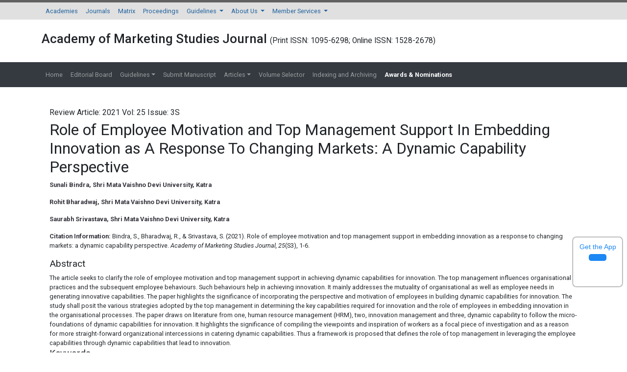

--- FILE ---
content_type: text/html; charset=UTF-8
request_url: https://www.abacademies.org/articles/role-of-employee-motivation-and-top-management-support-in-embedding-innovation-as-a-response-to-changing-markets-a-dynamic-capabil-12819.html
body_size: 12463
content:

<!DOCTYPE html>
<html lang="en">
<head>
<meta charset="utf-8"/>
<meta http-equiv="X-UA-Compatible" content="IE=edge">
<meta name="viewport" content="width=device-width, initial-scale=1, shrink-to-fit=no">
<meta content="text/html;charset=UTF-8">
<meta itemprop="name" content="Allied Business Academies" />
<meta name="format-detection" content="telephone=no" />
<meta name="author" content="https://www.abacademies.org/articles/role-of-employee-motivation-and-top-management-support-in-embedding-innovation-as-a-response-to-changing-markets-a-dynamic-capabil-12819.html" />
<meta name="ROBOTS" content="INDEX,FOLLOW">
<meta name="googlebot" content="INDEX,FOLLOW">
<!-- Bootstrap CSS -->
<link rel="alternate" href="https://www.abacademies.org/articles/role-of-employee-motivation-and-top-management-support-in-embedding-innovation-as-a-response-to-changing-markets-a-dynamic-capabil-12819.html" hreflang="en-us" />
<link rel="canonical" href="https://www.abacademies.org/articles/role-of-employee-motivation-and-top-management-support-in-embedding-innovation-as-a-response-to-changing-markets-a-dynamic-capabil-12819.html">
<link rel="stylesheet" href="https://maxcdn.bootstrapcdn.com/bootstrap/4.0.0/css/bootstrap.min.css">
<link rel="stylesheet" href="https://stackpath.bootstrapcdn.com/bootstrap/4.3.1/css/bootstrap.min.css">
<script src="https://kit.fontawesome.com/1bf526cc2c.js" type="dbcc124919a70fc5cbd14358-text/javascript"></script>
<!-- Global CSS -->
<link rel="stylesheet" href="https://www.abacademies.org/css/global.css">
<link rel="stylesheet" href="https://www.abacademies.org/css/style.css">
<link rel="stylesheet" href="https://www.abacademies.org/css/author.css">
<link rel="stylesheet" href="https://www.abacademies.org/assets/owl.carousel.min.css">
<link rel="stylesheet" href="https://www.abacademies.org/assets/owl.theme.default.min.css">
<!-- Global site tag (gtag.js) - Google Analytics 
<script async src="https://www.googletagmanager.com/gtag/js?id=UA-103681775-1"></script>
<script>
  window.dataLayer = window.dataLayer || [];
  function gtag(){dataLayer.push(arguments);}
  gtag('js', new Date());

  gtag('config', 'UA-103681775-1');
</script>-->
<!-- Google tag (gtag.js) -->
<script async src="https://www.googletagmanager.com/gtag/js?id=G-TFEH3YGTRY" type="dbcc124919a70fc5cbd14358-text/javascript"></script>
<script type="dbcc124919a70fc5cbd14358-text/javascript">
  window.dataLayer = window.dataLayer || [];
  function gtag(){dataLayer.push(arguments);}
  gtag('js', new Date());

  gtag('config', 'G-TFEH3YGTRY');
</script>
<script type="application/ld+json">
{
  "@context": "https://schema.org",
  "@type": "Organization",
  "url": "https://www.abacademies.org/articles/role-of-employee-motivation-and-top-management-support-in-embedding-innovation-as-a-response-to-changing-markets-a-dynamic-capabil-12819.html",
  "logo": "https://www.abacademies.org/images/aba_logo.png"
}
</script>

<!--
<script type="application/ld+json">
{
  "@context" : "http://schema.org",
  "@type" : "Article",
  "name" : "Role of Employee Motivation and Top Management Support In Embedding Innovation as A Response To Changing Markets: A Dynamic Capability Perspective",
  "author" : {
    "@type" : "Person",
    "name" : "Sunali Bindra, Rohit Bharadwaj, Saurabh Srivastava"
  },
  "datePublished" : "2021-10-11",
  "url" : "https://www.abacademies.org/articles/Role-of-employee-motivation-and-top-management- 1528-2678-25-S3-525.pdf"
}
</script> -->
<script type="application/ld+json">
{
  "@context": "https://schema.org",
  "@type": "ScholarlyArticle",
  "headline": "Role of Employee Motivation and Top Management Support In Embedding Innovation as A Response To Changing Markets: A Dynamic Capability Perspective",
  "author": {
    "@type": "Person",
    "name": "Sunali Bindra, Rohit Bharadwaj, Saurabh Srivastava"
  },
  "datePublished": "2021-10-11",
  "url": "https://www.abacademies.org/articles/Role-of-employee-motivation-and-top-management- 1528-2678-25-S3-525.pdf",
  "publisher": {
    "@type": "Organization",
    "name": "AB Academies"
  }
}
</script>


<title>Role of Employee Motivation and Top Management Support In Embedding Innovation as A Response To Changing Markets: A Dynamic Capability Perspective</title>
<meta name="keywords" content="Innovation, Dynamic Capability, Organisational Learning, Top Management Support.">
<!--<meta name="description" content="Role of Employee Motivation and Top Management Support In Embedding Innovation as A Response To Changing Markets: A Dynamic Capability Perspective, Sunali ">-->
<meta name="description" content="ons in catering dynamic capabilities. Thus a framework is proposed that defines the role of top management in leveraging the employee capabilities through dynamic capabilities that lead to innovation.">
<meta name="citation_journal_title" content="Academy of Marketing Studies Journal">
<meta name="citation_publisher" content="Allied Business Academies"/>
<meta name="citation_author" content="Sunali Bindra" />
<meta name="citation_author" content="Rohit Bharadwaj" />
<meta name="citation_author" content="Saurabh Srivastava" />
<meta name="citation_title" content="Role of Employee Motivation and Top Management Support In Embedding Innovation as A Response To Changing Markets: A Dynamic Capability Perspective">
<meta name="citation_month" content="specialissue">
<meta name="citation_year" content="2021">
<meta name="citation_online_date" content="2021/10/11" />
<meta name="citation_abstract" content="The article seeks to clarify the role of employee motivation and top management support in achieving dynamic capabilities for innovation. The top management influences organisational practices and the subsequent employee behaviours. Such behaviours help in achieving innovation. It mainly addresses the mutuality of organisational as well as employee needs in generating innovative capabilities. The paper highlights the significance of incorporating the perspective and motivation of employees in building dynamic capabilities for innovation. The study shall posit the various strategies adopted by the top management in determining the key capabilities required for innovation and the role of employees in embedding innovation in the organisational processes. The paper draws on literature from one, human resource management (HRM), two, innovation management and three, dynamic capability to follow the micro-foundations of dynamic capabilities for innovation. It highlights the significance of compiling the viewpoints and inspiration of workers as a focal piece of investigation and as a reason for more straight-forward organizational intercessions in catering dynamic capabilities. Thus a framework is proposed that defines the role of top management in leveraging the employee capabilities through dynamic capabilities that lead to innovation.">
<meta name="citation_fulltext_html_url" content="https://www.abacademies.org/articles/role-of-employee-motivation-and-top-management-support-in-embedding-innovation-as-a-response-to-changing-markets-a-dynamic-capabil-12819.html">
<meta name="citation_pdf_url" content="https://www.abacademies.org/articles/Role-of-employee-motivation-and-top-management- 1528-2678-25-S3-525.pdf">
<meta name="citation_abstract_html_url" content="https://www.abacademies.org/abstract/role-of-employee-motivation-and-top-management-support-in-embedding-innovation-as-a-response-to-changing-markets-a-dynam-12819.html">

<meta name="citation_volume" content="25">
<meta name="citation_issue" content="3S">
<meta name="citation_issn" content="Print ISSN: 1095-6298; Online ISSN: 1528-2678">
<meta name="citation_firstpage" content="1">
<meta name="citation_lastpage" content="6">

<script type="dbcc124919a70fc5cbd14358-text/javascript">
function openimage(theURL,winName,features)
{ 
	window.open(theURL,winName,features);
}
</script>
</head>
<body>
<nav class="navbar navbar-expand-lg navbar-light bg-grey-300 border-top-5 brd-grey-700 py-0">
 <div class="container">
	  <button class="navbar-toggler navbar-toggler-right" type="button" data-toggle="collapse" data-target="#topNavbar" aria-controls="topNavbar" aria-expanded="false" aria-label="Toggle navigation"> <span class="navbar-toggler-icon"></span> </button>
	  <div class="collapse navbar-collapse" id="topNavbar">
		<div class="navbar-nav">
		  <a class="nav-item nav-link" href="https://www.abacademies.org/" title="Click here">Academies</a>
		  <a class="nav-item nav-link" href="https://www.abacademies.org/journals.html" title="Click here">Journals</a>
		  <a class="nav-item nav-link" href="https://www.abacademies.org/academy-overview.html" title="Click here">Matrix</a>
		  <a class="nav-item nav-link" href="https://www.abacademies.org/proceedings.html" title="Click here">Proceedings</a>
		  <li class="nav-item dropdown"> <a class="nav-link dropdown-toggle" href="https://www.abacademies.org/" id="Guidelines" data-toggle="dropdown" aria-haspopup="true" aria-expanded="false"> Guidelines </a>
			<div class="dropdown-menu" aria-labelledby="Guidelines">
			 <a class="dropdown-item" href="https://www.abacademies.org/editorial-policy-guidelines-and-resources.html" title="Click here">Editorial Policy Guidelines &amp; Resources</a>
			 <a class="dropdown-item" href="https://www.abacademies.org/formatting-guidelines.html" title="Click here">Formatting Guidelines</a>
			 <a class="dropdown-item" href="https://www.abacademies.org/submission-instructions.html" title="Click here">Submission Instructions</a>
			 </div>
		  </li>
		  <li class="nav-item dropdown"> <a class="nav-link dropdown-toggle" href="https://www.abacademies.org/" id="AboutUs" data-toggle="dropdown" aria-haspopup="true" aria-expanded="false"> About Us </a>
			<div class="dropdown-menu" aria-labelledby="AboutUs">
						<a class="dropdown-item" href="https://www.abacademies.org/newsletters.html" title="Click here">Newsletters</a>
			<a class="dropdown-item" href="https://www.abacademies.org/contact.html" title="Click here">Contact</a>
			</div>
		  </li>
		  <li class="nav-item dropdown"> <a class="nav-link dropdown-toggle" href="https://www.abacademies.org/" id="MemberServices" data-toggle="dropdown" aria-haspopup="true" aria-expanded="false"> Member Services </a>
			<div class="dropdown-menu" aria-labelledby="MemberServices">
			 
			<a class="dropdown-item" href="https://www.abacademies.org/academy-membership.html" title="Click here">Academy Membership</a> 
			<a class="dropdown-item" href="https://www.abacademies.org/book-store.html" title="Click here">Bookstore</a> 
		           <a class="dropdown-item" href="https://www.abacademies.org/related-links.html" title="Click here">Related Links</a> </div>
		  </li>
		</div>
	  </div>
  </div>
</nav>
 <div class="container py-4">
  <div class="row align-items-center">
    <div class="col-12">
    	<h1 class="font-weight-600 font-size-26">Academy of Marketing Studies Journal        <small style="font-size:60%;">(Print ISSN: 1095-6298; Online ISSN: 1528-2678)</small></h1>
    </div>
    
  </div>
</div>

<nav class="navbar navbar-expand-lg navbar-dark bg-dark">
	<div class="container">
	  <button class="navbar-toggler navbar-toggler-right" type="button" data-toggle="collapse" data-target="#journalNavbar" aria-controls="journalNavbar" aria-expanded="false" aria-label="Toggle navigation"> <span class="navbar-toggler-icon"></span> </button>
	  <div class="collapse navbar-collapse" id="journalNavbar">
		<ul class="navbar-nav mr-auto">
		  <a class="nav-item nav-link" href="https://www.abacademies.org/journals/academy-of-marketing-studies-journal-home.html" title="Click here">Home</a>
		  <li class="nav-item "> <a class="nav-link" href="https://www.abacademies.org/journals/academy-of-marketing-studies-journal-editorial-board.html" title="Click here">Editorial Board</a> </li>
		  <li class="nav-item dropdown "> <a class="nav-link dropdown-toggle" href="#" id="Guidelines" data-toggle="dropdown" aria-haspopup="true" aria-expanded="false"> Guidelines</a>
			<div class="dropdown-menu" aria-labelledby="Guidelines">
      <a class="dropdown-item" href="https://www.abacademies.org/journals/academy-of-marketing-studies-journal-authors-guidelines.html" title="Formatting guidelines">Author Guidelines</a>      <a class="dropdown-item" href="https://www.abacademies.org/journals/academy-of-marketing-studies-journal-aimsandscope.html" title="Aim & Scope">Aim & Scope</a>      <a class="dropdown-item" href="https://www.abacademies.org/journals/academy-of-marketing-studies-journal-peer-review-process.html" title="Peer Review Process">Peer Review Process</a>      <a class="dropdown-item" href="https://www.abacademies.org/journals/academy-of-marketing-studies-journal-ethical-malpractices.html" title="Publication Ethics & Malpractice Statement">Publication Ethics & Malpractice Statement</a>			 <a class="dropdown-item" href="https://www.abacademies.org/journals/academy-of-marketing-studies-journal-formatting-guidelines.html" title="Formatting guidelines">Formatting Guidelines</a>
			 
                    			 <a class="dropdown-item" href="https://www.abacademies.org/policies-ethics.html" target="_blank" title="policies and Ethics">Policies and Ethics</a>    
			 			 <!--<a class="dropdown-item" href="< ?php echo $domain_path; ?>journals/journal-of-entrepreneurship-education-policies-ethics-malpractice.html.html" target="_blank" title="policies and Ethics">Publication Ethics and Publication Malpractice Statement</a>-->   
			 </div>
		  </li>
		  		  
		  <li class="nav-item "> <a class="nav-link" target="_blank" href="https://www.abacademies.org/journals/academy-of-marketing-studies-journal-submit-manuscript.html" title="Click here">Submit Manuscript</a> </li>
		  <li class="nav-item dropdown "> <a class="nav-link dropdown-toggle" href="#" id="Guidelines" data-toggle="dropdown" aria-haspopup="true" aria-expanded="false"> Articles</a>
			<div class="dropdown-menu" aria-labelledby="Guidelines">
			 <a class="dropdown-item" href="https://www.abacademies.org/journals/academy-of-marketing-studies-journal-inpress.html" title="Click here">In Press</a>
			 <a class="dropdown-item" href="https://www.abacademies.org/journals/academy-of-marketing-studies-journal-current-issue.html" title="Click here">Current Issue</a>
           </div>
		  </li>
		  <li class="nav-item "> <a class="nav-link" href="https://www.abacademies.org/journals/academy-of-marketing-studies-journal-archive.html" title="Click here">Volume Selector</a> </li>
              
          <li class="nav-item "> <a class="nav-link" href="https://www.abacademies.org/journals/academy-of-marketing-studies-journal-indexing.html" title="Click here">Indexing and Archiving</a> </li>
		  <li class="nav-item "> <a class="nav-link" href="https://www.abacademies.org/journals/academy-of-marketing-studies-journal-awards-nomination.html" title="Click here" style="font-weight:bold; color:#FFFFFF;"><span class="blink_me">Awards & Nominations</span></a> </li>  
                    <li>
              
           
            <div id="google_translate_element" align="center" style="width:180px;"></div>
            <script type="dbcc124919a70fc5cbd14358-text/javascript">
            function googleTranslateElementInit() {
            new google.translate.TranslateElement( {
            pageLanguage: 'en'
            }, 'google_translate_element' );
            }
            </script> 
            <script src="https://translate.google.com/translate_a/element.js?cb=googleTranslateElementInit" type="dbcc124919a70fc5cbd14358-text/javascript"></script>
               
          </li>    
		</ul>
	  </div>
  	</div>
</nav>
<style>
/**====================
      Reachus
===================**/
#feedback {
  color: #fff;
  position: fixed;
  top: 12%;
  right: 0;
  z-index: 2;
  border-top-left-radius: 5rem!important;
  border-bottom-left-radius: 5rem!important;
  padding: .5rem 1rem;
}

.bg-white #feedback {
  top: 7.16rem;
  right: 7.2rem;
}

#feedback div {
  background: #2158b3;
}

.phonering-alo-ph-circle, .reach-us {
  width: 120%;
  height: 120%;
  top: -.5rem;
  left: -2rem;
  position: absolute;
  -webkit-animation: reach-us-anim 1.2s infinite ease-in-out;
  animation: reach-us-anim 1.2s infinite ease-in-out;
  transition: all .5s;
  -webkit-transform-origin: 50% 50%;
  transform-origin: 50% 50%;
  z-index: -1
}

.phonering-alo-phone.phonering-alo-static .phonering-alo-ph-circle {
  -webkit-animation: reach-us-anim 2.2s infinite ease-in-out !important;
  animation: reach-us-anim 2.2s infinite ease-in-out !important
}

@-webkit-keyframes reach-us-anim {
  0% {
    -webkit-transform: rotate(0) scale(.5) skew(1deg);
    -webkit-opacity: .1
  }

  30% {
    -webkit-transform: rotate(0) scale(.7) skew(1deg);
    -webkit-opacity: .5
  }

  100% {
    -webkit-transform: rotate(0) scale(1) skew(1deg);
    -webkit-opacity: .1
  }
}

@-webkit-keyframes fadeInRight {
  0% {
    opacity: 0;
    -webkit-transform: translate3d(100%, 0, 0);
    transform: translate3d(100%, 0, 0)
  }

  100% {
    opacity: 1;
    -webkit-transform: none;
    transform: none
  }
}

@keyframes fadeInRight {
  0% {
    opacity: 0;
    -webkit-transform: translate3d(100%, 0, 0);
    transform: translate3d(100%, 0, 0)
  }

  100% {
    opacity: 1;
    -webkit-transform: none;
    transform: none
  }
}

@-webkit-keyframes fadeOutRight {
  0% {
    opacity: 1
  }

  100% {
    opacity: 0;
    -webkit-transform: translate3d(100%, 0, 0);
    transform: translate3d(100%, 0, 0)
  }
}

@keyframes fadeOutRight {
  0% {
    opacity: 1
  }

  100% {
    opacity: 0;
    -webkit-transform: translate3d(100%, 0, 0);
    transform: translate3d(100%, 0, 0)
  }
}

@-webkit-keyframes reach-us-anim {
  0% {
    -webkit-transform: rotate(0) scale(.5) skew(1deg);
    transform: rotate(0) scale(.5) skew(1deg);
    opacity: .1
  }

  30% {
    -webkit-transform: rotate(0) scale(.7) skew(1deg);
    transform: rotate(0) scale(.7) skew(1deg);
    opacity: .5
  }

  100% {
    -webkit-transform: rotate(0) scale(1) skew(1deg);
    transform: rotate(0) scale(1) skew(1deg);
    opacity: .1
  }
}

	.breadcrumbs-v5 {

	  position: relative;

	  z-index: 1;

	  background: url(/assets/img/) no-repeat;

	  background-size: cover;

	  background-position: 50% 20%;

	  padding: 80px 0 80px;

	  text-align:center;

	}

	.breadcrumbs-v5 .breadcrumbs-v5-title {

		font-size: 60px;

	}

</style>
<!--=================
		Manuscript Sub
=====================-->
<!--<div class="container">
	<div class="media alert alert-info mt-3">
		<i class="fas fa-hand-point-right fa-2x align-self-center mr-3 animated infinite bounce slow blue-500"></i>
		<div class="media-body">
			All submissions of the EM system will be redirected to <strong>Online Manuscript Submission System</strong>. Authors are requested to submit articles directly to <a href="< ?php echo "https://www.scholarscentral.org/submission/".$journal_track_url_row->track_paper_sc.".html"; ?>" target="_blank" class="text-warning"><strong>Online Manuscript Submission System</strong></a> of respective journal.
		</div>
	</div>
</div>-->
<!--=================
		Manuscript Sub
=====================--><div class="container py-4">
  <div class="row ">
    <div class="col-xs-12 col-sm-12">
      <div class="content p-3 full-text">
        <p class="text-xs-center font-size-16 mb-1">
		  	Review Article: 2021 Vol: 25 Issue: 3S        </p>
        <h1>Role of Employee Motivation and Top Management Support In Embedding Innovation as A Response To Changing Markets: A Dynamic Capability Perspective</h1>
				<div><p><strong>Sunali Bindra, Shri Mata Vaishno Devi University, Katra</strong></p>
<p><strong>Rohit Bharadwaj, Shri Mata Vaishno Devi University, Katra</strong></p>
<p><strong>Saurabh Srivastava, Shri Mata Vaishno Devi University, Katra</strong></p>
<p><strong>Citation Information:</strong> Bindra, S., Bharadwaj, R., &amp; Srivastava, S. (2021). Role of employee motivation and top management support in embedding innovation as a response to changing markets: a dynamic capability perspective. <em>Academy of Marketing Studies Journal, 25</em>(S3), 1-6.</p></div>
				<h3>Abstract</h3>
		<div> The article seeks to clarify the role of employee motivation and top management support in achieving dynamic capabilities for innovation. The top management influences organisational practices and the subsequent employee behaviours. Such behaviours help in achieving innovation. It mainly addresses the mutuality of organisational as well as employee needs in generating innovative capabilities. The paper highlights the significance of incorporating the perspective and motivation of employees in building dynamic capabilities for innovation. The study shall posit the various strategies adopted by the top management in determining the key capabilities required for innovation and the role of employees in embedding innovation in the organisational processes. The paper draws on literature from one, human resource management (HRM), two, innovation management and three, dynamic capability to follow the micro-foundations of dynamic capabilities for innovation. It highlights the significance of compiling the viewpoints and inspiration of workers as a focal piece of investigation and as a reason for more straight-forward organizational intercessions in catering dynamic capabilities. Thus a framework is proposed that defines the role of top management in leveraging the employee capabilities through dynamic capabilities that lead to innovation. </div>
				<div class="ft_below_content"> <h3>Keywords</h3>
<p>Innovation, Dynamic Capability, Organisational Learning, Top Management Support.</p>
<h3>Introduction</h3>
<p>Innovation has become the core objective of every firm in the present times of extreme competition and market dynamism (Asmawi &amp; Mohan, 2011). Firms that demonstrate proper awareness and responsiveness towards the changing market conditions are more viable to be successful (Bindra et al., 2019). The dynamism of the market calls for continuous business process re-engineering (Hage, 1999). In order to be successful, firms must ensure that they are in tune with the changing market conditions (Ambrosini &amp; Bowman, 2009). In this paper, the development of dynamic capabilities is investigated by seeing how innovation adds to the reconfiguration or recombination of organisational routines and influences dynamic capabilities (Teece et al., 1997). Issues relating to the cultivation of innovativeness and creativity in a premeditated, dynamic and realistic way remain a perennial issue for organisations (Anderson et al., 2014). The concept of dynamic capability concept has advanced the understanding of innovation. This has attracted attention towards the techniques of upcoming resource creation (Kogut &amp; Zander, 1992). The focus is on the techniques to create new resources and renew current stocks; trying to adjust to the changing market conditions. It is because although there is much clarification on the concept of dynamic capability, yet its relation to the strategies adopted by the top management and the organisational processes is not properly defined (Zhou &amp; Hoever, 2014). Questions such as what strategies should be adopted by the top management so as to facilitate innovative workplace behaviour in the changing market conditions still remain unanswered.</p>
<p>The objectives of this paper are</p>
<p>1. To develop conceptual understanding of dynamic capabilities.</p>
<p>2. To draw from the literature, the micro foundations of dynamic capability that leads to innovation.</p>
<p>3. To throw light on the role of motivation on employee perception.</p>
<p>This paper, however, is an attempt to address this issue by integrating the theories of dynamic capability, innovation as well as human resource management (Cavagnoli, 2011). The present research depends on a novel conceptualization of dynamic capabilities through innovation (Lawson &amp; Samson, 2001). It proposes a framework that defines the significant role of top management in developing such employee capabilities that facilitate innovation through dynamic capability intervention (Shipton et al., 2006). The current research addresses this issue by highlighting the basics of dynamic capability and its adoption by the workforce particularly in the context of tidal pull that suggests that employees prefer routines to creative actions (Lee &amp; Teece, 2013). Thus, this research paper focuses on what suitable strategies should be adopted by the top management so as to ensure employee retention and motivation to be a part of the changing market conditions (Bindra et al., 2019). For this, an inside out comprehension of the idea of dynamic capacity and its connection to innovation is required.</p>
<p><strong>Theoretical Background: Dynamic Capability</strong></p>
<p>As suggested by the resource based view (RBV), every organisation carries a unique profile of tangible and intangible assets embedded in their processes (Bowman &amp; Ambrosini, 2003). Dynamic capability is &lsquo;the firm&rsquo;s capacity to incorporate, build and reconfigure its resources to adapt to the changing market conditions which provides some vital insights towards the understanding of the concept of dynamic capability as it focuses on the external (rapidly changing) environments and on building internal competencies accordingly (Cepeda &amp; Vera, 2007). Hallmark of this definition is that it assumes that the competencies are not purchased or applied; instead they are native to the organisation.</p>
<p>The definition highlights two critical aspects. One, that dynamic capabilities are environment specific and there is a need for continual adaption and integration to the changing environment and two, emphasis on organisation&rsquo;s behavioural orientation is stressed in order to continuously integrate, realign and renew both, the resources as well as the capabilities (Easterby-Smith et al., 2009). This paper attempts to critically analyse the concept of dynamic capability, its contribution to innovation, and suggests the necessary strategies to be adopted by the top management to create an environment conducive for innovation and affective behaviours. It mainly addresses the mutuality of organisational as well as employee needs in generating innovative capabilities. The paper tries to figure out the significance of the top management support the role of organisational environment in building innovative dynamic capabilities as a result of changing market conditions (Boxall, 2013).</p>
<p>However, a major stumbling block in building dynamic change capability is to change the behaviour of all the employees collectively, keeping in view their existing routines, work patterns and daily activities (Hammer, 1993). Across a wide range of industries, organisations recognise the need to innovate in order to deliver sporadic leaps in performance. A more coordinated approach to planning and designing of business activity is the need of the changing market conditions in order to keep pace with the changes taking place both within and outside the organisation (Shipton et al., 2006). Such activities encourage disturbing familiar routines and undertaking risky and uncertain actions which are the key ingredient to innovation (Montag et al., 2012). The concept of dynamic capability considers innovation, knowledge management and organisational learning as critical ingredients to the success of an organisation in the changing market conditions. The very essence of this concept is to embed new routines into practice and replace the existing ones (Garc&iacute;a-Morales et al., 2011). Thus, it enables an organisation to cautiously ponder upon its existing resource base and frame strategies for change as per the changing market conditions.</p>
<p><strong>Understanding Dynamic Capabilities for Innovation</strong></p>
<p>Innovation is the result of an organisation&rsquo;s synchronisation to the changing market conditions. It is generated while shifting from zero level capabilities to higher order dynamic capability (Asmawi &amp; Mohan, 2011). Hence the adaptive skills generated while shifting from first order dynamic capability to the higher order facilitate innovation. However, employees hesitate to shift from familiar routines to creative actions according to the tidal pull approach. This calls for the need to motivate and encourage employees and orient them to the newer routines and patterns (Lawson &amp; Samson, 2001). Also, a more comprehensive understanding of the relationship between innovation and dynamic capability is required.</p>
<p>Innovation is the creation of new ideas and knowledge to generate new outcomes aimed through business process re-engineering. It is an accepted fact that businesses live in a state of vulnerability or emergency (Bindra et al., 2019). In the present times of extreme competition, the chances of survival are most for those organizations that can continuously adapt to the changing market conditions. In order to attain sustained firm&rsquo;s performance, organizations need to continuously keep refreshing its skills and resource base (Teece, 2007). Organisations focussing on innovation often tend to replace routines and familiar activities with risky and uncertain actions. It is a risky task as people often tend to discard creative actions to routine practices. Thus it can be concluded that the changing market conditions facilitates innovation that can be achieved either through resource reconfiguration or recombination (Boxall, 2013).</p>
<p>The dynamic capability theory proposes continual renewal and reconfiguration of the resource base of an organisation. But the question arises, how do firms reconfigure and renew their resource base (Lee &amp; Teece, 2013). A critical enquiry as to how dynamic capabilities lead to innovation is needed. Here comes the role of top management support (Garc&iacute;a-Morales et al., 2011). Various aspects of dynamic capability i.e. sensing, seizing and reconfiguration take place at different levels but the pivotal role is played by the managerial level (Teece et al., 1997). Top management support in continuously motivating and encouraging employees is the key to organizational change. The role of management becomes all the more significant when the purpose is to modify the collective behaviour of all the employees in the organisation (Zhou &amp; Hoever, 2014). Unbendable human activity and attempt on part of both, the management and the employees helps in encouraging change thereby facilitating innovation.</p>
<p><strong>Managerial Strategies and the Role of Employees</strong></p>
<p>In order to improve business efficiency, it is imperative for the management to innovate by redesigning its key business processes (Shipton et al., 2006). The greatest motivators behind innovation are the global business and economic trends, past management failures, operational challenges, new learnings, and the changing market conditions (Zhou &amp; Hoever, 2014). These include organising around results and not activities; making those people work on the process who shall later use the outcome of the processes; linking parallel activities instead of integrating them; facilitating authority responsibility relationship at the point where work is performed in order to strengthen the processes, treating geographically dispersed resources as centralised and using information into real business processes (Montag et al., 2012).</p>
<p>Employee involvement and communication has been considered most important factors in the study of innovation for organisational growth (Boxall, 2013). This can be achieved by positive social interaction and building relational human capital. Giving rewards and recognition to the employees can be major facilitators to organisational change as it shall encourage employees to adapt to the changing techniques and patterns (Ambrosini &amp; Bowman, 2009). Through various definitions, the concept of dynamic capability points towards the changing market conditions and various modes of learning. The literature of organisational learning considers innovation as the central theme that considers innovative organisations as living learning organisations (Cavagnoli, 2011).Learning organisations are innovative organisations and both internal as well as external networks are critical for nourishing the learning theory (Anderson et al., 2014). It is clear that innovation literature considers learning, empowering human capital and communication as the most important facilitators of change. Understanding employee experience and perceptions also plays a vital role in tracing the pathway to innovation (Cavagnoli, 2011). It also highlights the significance of proper communication flow within the organisation. A comprehensive mix of all these aspects shall create a learning environment fostering creativity and innovation.</p>
<p><strong>Role of Organisational Innovation Environment In Employee Perception</strong></p>
<p>The changing market conditions leading to innovation calls for a clear understating of the processes to be undertaken to initiate change (Garc&iacute;a-Morales et al., 2011). What the staff receives and experiences as innovation inputs from the employer, acts as a good determinant of the competence of the innovation climate (Helfat &amp; Winter, 2011). Organisational climates is therefore an intense social component through which HR frameworks impact employee perceptions, practices and qualities, and it is a vital component in understanding the effect of organisational innovative techniques on the employees (Hammer, 1993). Using both classic resource-based theory and its newer dynamic capabilities theory expansions, a firm assures both market orientation and marketing capabilities as drivers of firm success (Lee &amp; Teece, 2013).. We concentrate on marketing dynamic capabilities in particular because the ability to create and deliver superior customer value through efficient and fast-responding marketing processes has long been identified as one of the critical factors that contribute to a firm&rsquo;s financial performance and long-term competitive advantage. Organisational expectation as reflected in the organisational innovative strategies and the phenomenon in dynamic capacities is manifested through the organisational innovative climate which apprehends the discernments and sentiments of workers (Ambrosini &amp; Bowman, 2009). Subsuming an employee&rsquo;s capacity gives a comprehension of why and what innovative produce results to and how the practices supporting dynamic capacities can be encouraged in a precise, dynamic and sustainable way (Boxall, 2013).</p>
<p><strong>An Integrative Framework</strong></p>
<p>Intended managerial strategies such as employee empowerment, providing learning opportunities to the employees create an opportune environment wherein employees are constantly motivated to search for the opportunities and artistically enhance their problem solving abilities (Asmawi &amp; Mohan, 2011). This shall facilitate the flow of innovative ideas within the organisation. Employees are motivated to undertake risky ventures and respond swiftly to the changing markets.</p>
<p>The framework proposed in <strong>Figure 1</strong> assumes that the individual as well as the organisational level procedures add to clarifying dynamic capabilities for innovation. Various researches suggest that the top management, through various strategies, plays a very significant role in enabling employees to achieve innovation (Kogut &amp; Zander, 1992). The perceptions and behaviours of the employees guide the generation of dynamic capabilities in the organisation. Such an environment of innovative and affective behaviours paves way for generation of innovative skills amongst the employees of the organisation (Cavagnoli, 2011). This eases the process of incorporating change in the routines and processes of the organisation thereby facilitating innovation (Lee &amp; Teece, 2013). Thus, employees play a vital role in embodying new skills that make them dynamically capable. Constant motivation keeps an employee revitalised and their energies are channelized towards the adoption and integration of the changes taking place in the external business environments (Garc&iacute;a-Morales et al., 2011).</p>
<div class="row align-items-center mb-3">
<div class="col-12 col-sm-2 col-md-3"><a href="https://www.abacademies.org/articles-images-2021/academy-marketing-studies-framework-proposed-25-S4-425-g001.png" target="_blank" rel="noopener" class="thumbnail"> 
<img class="img-fluid img-thumbnail" src="https://www.abacademies.org/articles-images-2021/academy-marketing-studies-framework-proposed-25-S4-425-g001.png" alt="management" title="management"></a></div>
<div class="col-12 col-sm-10 col-md-9">
<p><strong>Figure 1</strong> Framework Proposed by Authors</p>
</div>
</div>
<p><strong>Conceptual and Practical Connotation</strong></p>
<p>There is a developing affirmation that role performed as well as the support provided by the top management in the concept of dynamic capacities tends &lsquo;at the chivalrous&rsquo; (Bindra et al., 2020). Dynamic capacities are seen as higher-order capabilities that are the results of particular complex methods and activities. It bears a clearer comprehension of the idea of what dynamic abilities are and how they can be created (Shipton et al., 2006). The micro-foundations of dynamic ability are the innovative strategies, procedures and organisational environment (climate) which are utilized through human resource management meditations. Thus the inter-connection between the employees, the need for motivation and the organisational innovative strategies comprise the centre stage of discussion (Boxall, 2013). The organisational climate facilitates the joint impacts of specific methodologies and mediations on the enthusiastic, intellectual and social encounters of workers and at last on how the practices and miens lead to development. This calls for the need to establish a strong dynamically innovative environment (Cavagnoli, 2011). It shall enhance the affective behaviours of employees such as sharing of knowledge, coordinated working and committing to the organisational goals. Being dynamically capable requires vital management of an organisation&rsquo;s human resource. The more the commitment from the top management, the more motivated the employees will be. This motivation enables the employee to go beyond the thought of merely being an employee and he develops a sense of connectivity with the organisations.</p>
<h3>References</h3>
<ol>
<li>Ambrosini  V. and Bowman. C. (2009). What are dynamic capabilities and are they a useful  construct in strategic management? <em>International  journal of management reviews</em>, 29-49.</li>
<li>Anderson,  N., Poto?nik, K., &amp; Zhou, J. (2014). Innovation and creativity in  organizations: A state-of-the-science review, prospective commentary, and  guiding framework. <em>Journal of</em> <em>management</em>,<em> 40</em>(5), 1297-1333.</li>
<li>Asmawi,  A., &amp; Mohan, A. V. (2011). Unveiling dimensions of organizational culture:  an exploratory study in Malaysian R &amp; D organizations. <em>R&amp;D Management</em>, <em>41</em>(5),  509-523.</li>
<li>Bindra,  S., Parameswar, N., &amp; Dhir, S. (2019). Strategic management: The evolution  of the field. <em>Strategic Change</em>, <em>28</em>(6), 469-478.</li>
<li>Bindra,  S., Srivastava, S., Sharma, D., &amp; Ongsakul, V. (2020). Reviewing  knowledge-based dynamic capabilities: perspectives through meta-analysis. <em>Journal  for Global Business Advancement</em>, <em>13</em>(3), 273-295.</li>
<li>Bowman,  C., &amp; Ambrosini, V. (2003). How the resource?based  and the dynamic capability views of the firm inform corporate?level  strategy. <em>British journal of management</em>, <em>14</em>(4), 289-303.</li>
<li>Boxall,  P. (2013). Mutuality in the management of human resources: assessing the  quality of alignment in employment relationships. <em>Human resource management  journal</em>, <em>23</em>(1), 3-17.</li>
<li>Cavagnoli,  D. (2011). A conceptual framework for innovation: An application to human  resource management policies in Australia. <em>Innovation</em>, <em>13</em>(1),  111-125.</li>
<li>Cepeda,  G., &amp; Vera, D. (2007). Dynamic capabilities and operational capabilities: A  knowledge management perspective. <em>Journal  of business research</em>, <em>60</em>(5),  426-437.</li>
<li>Easterby?Smith,  M., Lyles, M. A., &amp; Peteraf, M. A. (2009). Dynamic capabilities: Current  debates and future directions. <em>British  Journal of Management</em>, <em>20</em>, S1-S8.</li>
<li>Garc</li>
</ol> 
		
								
		</div>
      </div>
    </div>
      </div>
</div>
<footer class="bg-blue-grey-900 py-4">
    <div class="container">
        <div class="row">
    
        <div class="col-12 col-sm-5">
            <p class="white">Allied Business Academies publishing a total of 14 different journals in various fields of business. With an acceptance rate of 30%, each of the journals of our affiliates is double blind, peer reviewed and some of the journals are listed in SCOPUS, SCIMAGO, Google Scholar, ProQuest, Cengage Gale, LexisNexis and several other academic databases and search engines.</p>
            <hr>
            <h4>Follow Us</h4>
            <ul class="list-inline">
            <li class="list-inline-item theme-icons-wrap">
                <a href="https://www.facebook.com/profile.php?id=100081464164632" target="_blank" class="text-white"><i class="fab fa-facebook-square fa-2x"></i></a>
            </li>
            <li class="list-inline-item theme-icons-wrap">
                <a href="https://www.instagram.com/abacademiespublisher/" target="_blank" class="text-white"><i class="fab fa-instagram-square fa-2x"></i></a>
            </li>
            <li class="list-inline-item theme-icons-wrap"><a href="https://twitter.com/ab_academies" target="_blank" class="text-white"><i class="fab fa-twitter-square fa-2x"></i></a></li>
            <!--<li class="list-inline-item theme-icons-wrap"><a href="#"><i class="theme-icons theme-icons-white-bg theme-icons-sm radius-3 fa fa-youtube-play"></i></a></li>-->
                    <!--<li class="list-inline-item theme-icons-wrap"><a href="#"  class="text-white" target="_blank"><i class="fab fa-linkedin fa-2x"></i></a></li>-->
            <li class="list-inline-item theme-icons-wrap"><a href="#" class="text-white"><i class="fas fa-rss-square fa-2x"></i></a></li>
            </ul>
        </div>
        <div class="col offset-md-1">
            <h4 class="white">Quick Links</h4>
            <nav class="nav flex-column">
            <a class="nav-link white py-1" href="https://www.abacademies.org/journals.html" title="Click here"><i class="fa fa-hand-o-right" aria-hidden="true"></i> Journals</a>
            <a class="nav-link white py-1" href="https://www.abacademies.org/academy-overview.html" title="Click here"><i class="fa fa-hand-o-right" aria-hidden="true"></i> Matrix</a>
            <a class="nav-link white py-1" href="https://www.abacademies.org/proceedings.html" title="Click here"><i class="fa fa-hand-o-right" aria-hidden="true py-1"></i> Proceedings</a>
            <a class="nav-link white py-1" href="https://www.abacademies.org/editorial-policy-guidelines-and-resources.html" title="Click here"><i class="fa fa-hand-o-right" aria-hidden="true"></i> Guidelines</a>
            <a class="nav-link white py-1" href="https://www.abacademies.org/newsletters.html" title="Click here"><i class="fa fa-hand-o-right" aria-hidden="true"></i> About Us</a>
            <a class="nav-link white py-1" href="https://www.abacademies.org/academy-membership.html" title="Click here"><i class="fa fa-hand-o-right" aria-hidden="true"></i> Member Services</a>
            </nav>
        </div>
        <div class="col">
            <h4 class="footer-title">Contact Info</h4>
            <div class="footer-contact-info-bg">
            <ul class="list-unstyled footer-contact-info">
                <li class="footer-contact-info-item">
                <i class="footer-contact-info-icon fa fa-map-marker"></i>
                <div class="footer-contact-info-media">
                                        <p class="footer-contact-info-text mb-0">Allied Business Academies<br>
                    40 Bloomsbury Way Lower Ground Floor<br>
                    London, United Kingdom<br>WC1A 2SE</p>
                    <p class="footer-contact-info-text mb-0"><u>Registered Address</u><br>
                    3 SHENTON WAY<br>
                    #10-05<br>
                    SHENTON HOUSE<br>
                    SINGAPORE (068805)</p>
                </div>
                </li>
                <li class="footer-contact-info-item">
                <i class="footer-contact-info-icon fa fa-phone"></i>
                <div class="footer-contact-info-media">
                    <p class="footer-contact-info-text mb-0">(+ 44-2036082719)</p>
                </div>
                </li>
                <li class="footer-contact-info-item">
                <i class="footer-contact-info-icon fa fa-envelope-o"></i>
                <div class="footer-contact-info-media">
                    <a class="footer-contact-info-text" href="mailto:contactus@abacademies.org">contactus@abacademies.org</a>
                </div>
                </li>
            </ul>
            </div>
        </div>
        </div>
        
        <div class="border-top-1 border-bottom-1 brd-blue-grey-500 d-flex justify-content-between pt-3">
        <p>&copy; 2002-2026 <a href="https://www.abacademies.org/" title="Allied Business Academies">Allied Business Academies</a>. All rights reserved. <a href="https://www.abacademies.org/privacy-policies.html" title="Click here">Privacy Policy</a></p>
                <p>This work is licensed under a <a rel="license" href="https://creativecommons.org/licenses/by/4.0/" target="_blank">Creative Commons Attribution 4.0 International License.</a></p>
        </div>
    </div>
    </footer>
    <div class="app-view">
    Get the App
    <p><a href="https://play.google.com/store/apps/details?id=com.journals.abacademies" target="_blank">
        <i class="fa fa-android" aria-hidden="true"></i></a></p>
    </div>
    <!--<div><a href="https://www.globaltechsummit.com" class="bell_icon" target="_blank"><img src="https://www.vizagtechsummit.com/images/bellicon.png"></a></div>-->

    <!-- jQuery first, then Tether, then Bootstrap JS.  -->
    <!--<script src="https://cdnjs.cloudflare.com/ajax/libs/popper.js/1.12.9/umd/popper.min.js"></script>-->
    <script src="https://code.jquery.com/jquery-3.3.1.min.js" type="dbcc124919a70fc5cbd14358-text/javascript"></script>
    <script src="https://cdnjs.cloudflare.com/ajax/libs/popper.js/1.14.7/umd/popper.min.js" type="dbcc124919a70fc5cbd14358-text/javascript"></script>
    <script src="https://stackpath.bootstrapcdn.com/bootstrap/4.3.1/js/bootstrap.min.js" type="dbcc124919a70fc5cbd14358-text/javascript"></script>
    <script src="https://www.abacademies.org/assets/owl.carousel.min.js" type="dbcc124919a70fc5cbd14358-text/javascript"></script>
    <script type="dbcc124919a70fc5cbd14358-text/javascript">
        $('.owl-carousel').owlCarousel({
            loop: true,
            margin: 10,
            responsive: {
            0: {
                items: 1
            },
            600: {
                items: 1
            },
            1000: {
                items: 1
            }
            }
        });
    </script>
    <script src="/cdn-cgi/scripts/7d0fa10a/cloudflare-static/rocket-loader.min.js" data-cf-settings="dbcc124919a70fc5cbd14358-|49" defer></script><script defer src="https://static.cloudflareinsights.com/beacon.min.js/vcd15cbe7772f49c399c6a5babf22c1241717689176015" integrity="sha512-ZpsOmlRQV6y907TI0dKBHq9Md29nnaEIPlkf84rnaERnq6zvWvPUqr2ft8M1aS28oN72PdrCzSjY4U6VaAw1EQ==" data-cf-beacon='{"version":"2024.11.0","token":"cdb42445acbb41ffaa01d24a6245cf5d","r":1,"server_timing":{"name":{"cfCacheStatus":true,"cfEdge":true,"cfExtPri":true,"cfL4":true,"cfOrigin":true,"cfSpeedBrain":true},"location_startswith":null}}' crossorigin="anonymous"></script>
</body>
</html>